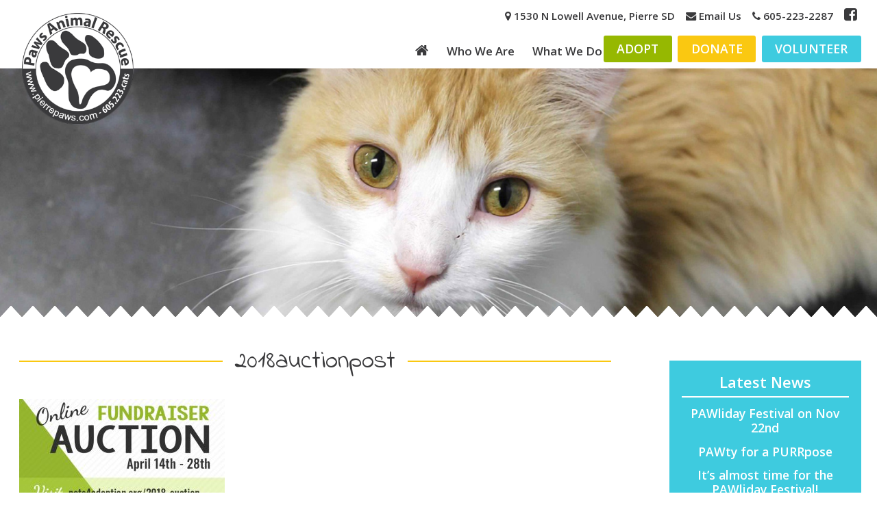

--- FILE ---
content_type: text/html; charset=UTF-8
request_url: https://www.pierrepaws.com/2018-paws-online-auction/2018auctionpost-4/
body_size: 7466
content:
<!DOCTYPE html>
<html class="no-js">
    <head><style>img.lazy{min-height:1px}</style><link href="https://www.pierrepaws.com/wp-content/plugins/w3-total-cache/pub/js/lazyload.min.js" as="script">
        <meta charset="utf-8">
        <meta http-equiv="X-UA-Compatible" content="IE=edge,chrome=1">
        <title>2018auctionpost - Paws Animal Rescue, Pierre SD</title>
           
        <meta name="viewport" content="width=device-width">
        <!-- Place favicon.ico and apple-touch-icon.png in the root directory -->        
        <link rel="shortcut icon" href="https://www.pierrepaws.com/wp-content/themes/Paws/img/favicon/favicon.ico" type="image/x-icon" />
        <script src="https://use.fontawesome.com/92e2ee8432.js"></script>
        <link href="https://fonts.googleapis.com/css?family=Indie+Flower|Open+Sans:400,600" rel="stylesheet">
        <meta name='robots' content='index, follow, max-image-preview:large, max-snippet:-1, max-video-preview:-1' />
	<style>img:is([sizes="auto" i], [sizes^="auto," i]) { contain-intrinsic-size: 3000px 1500px }</style>
	
	<!-- This site is optimized with the Yoast SEO plugin v26.0 - https://yoast.com/wordpress/plugins/seo/ -->
	<link rel="canonical" href="https://www.pierrepaws.com/2018-paws-online-auction/2018auctionpost-4/" />
	<meta property="og:locale" content="en_US" />
	<meta property="og:type" content="article" />
	<meta property="og:title" content="2018auctionpost - Paws Animal Rescue, Pierre SD" />
	<meta property="og:url" content="https://www.pierrepaws.com/2018-paws-online-auction/2018auctionpost-4/" />
	<meta property="og:site_name" content="Paws Animal Rescue, Pierre SD" />
	<meta property="article:publisher" content="https://www.facebook.com/PawsAnimalRescue" />
	<meta property="og:image" content="https://www.pierrepaws.com/2018-paws-online-auction/2018auctionpost-4" />
	<meta property="og:image:width" content="700" />
	<meta property="og:image:height" content="495" />
	<meta property="og:image:type" content="image/jpeg" />
	<meta name="twitter:card" content="summary_large_image" />
	<script type="application/ld+json" class="yoast-schema-graph">{"@context":"https://schema.org","@graph":[{"@type":"WebPage","@id":"https://www.pierrepaws.com/2018-paws-online-auction/2018auctionpost-4/","url":"https://www.pierrepaws.com/2018-paws-online-auction/2018auctionpost-4/","name":"2018auctionpost - Paws Animal Rescue, Pierre SD","isPartOf":{"@id":"https://www.pierrepaws.com/#website"},"primaryImageOfPage":{"@id":"https://www.pierrepaws.com/2018-paws-online-auction/2018auctionpost-4/#primaryimage"},"image":{"@id":"https://www.pierrepaws.com/2018-paws-online-auction/2018auctionpost-4/#primaryimage"},"thumbnailUrl":"https://www.pierrepaws.com/wp-content/uploads/2018auctionpost-3.jpg","datePublished":"2018-04-08T06:20:42+00:00","breadcrumb":{"@id":"https://www.pierrepaws.com/2018-paws-online-auction/2018auctionpost-4/#breadcrumb"},"inLanguage":"en-US","potentialAction":[{"@type":"ReadAction","target":["https://www.pierrepaws.com/2018-paws-online-auction/2018auctionpost-4/"]}]},{"@type":"ImageObject","inLanguage":"en-US","@id":"https://www.pierrepaws.com/2018-paws-online-auction/2018auctionpost-4/#primaryimage","url":"https://www.pierrepaws.com/wp-content/uploads/2018auctionpost-3.jpg","contentUrl":"https://www.pierrepaws.com/wp-content/uploads/2018auctionpost-3.jpg","width":700,"height":495},{"@type":"BreadcrumbList","@id":"https://www.pierrepaws.com/2018-paws-online-auction/2018auctionpost-4/#breadcrumb","itemListElement":[{"@type":"ListItem","position":1,"name":"Home","item":"https://www.pierrepaws.com/"},{"@type":"ListItem","position":2,"name":"2018 Paws Online Auction","item":"https://www.pierrepaws.com/2018-paws-online-auction/"},{"@type":"ListItem","position":3,"name":"2018auctionpost"}]},{"@type":"WebSite","@id":"https://www.pierrepaws.com/#website","url":"https://www.pierrepaws.com/","name":"Paws Animal Rescue, Pierre SD","description":"","potentialAction":[{"@type":"SearchAction","target":{"@type":"EntryPoint","urlTemplate":"https://www.pierrepaws.com/?s={search_term_string}"},"query-input":{"@type":"PropertyValueSpecification","valueRequired":true,"valueName":"search_term_string"}}],"inLanguage":"en-US"}]}</script>
	<!-- / Yoast SEO plugin. -->


<script type="text/javascript">
/* <![CDATA[ */
window._wpemojiSettings = {"baseUrl":"https:\/\/s.w.org\/images\/core\/emoji\/16.0.1\/72x72\/","ext":".png","svgUrl":"https:\/\/s.w.org\/images\/core\/emoji\/16.0.1\/svg\/","svgExt":".svg","source":{"concatemoji":"https:\/\/www.pierrepaws.com\/wp-includes\/js\/wp-emoji-release.min.js?ver=392ba3e1556449095cb1eab76a87d766"}};
/*! This file is auto-generated */
!function(s,n){var o,i,e;function c(e){try{var t={supportTests:e,timestamp:(new Date).valueOf()};sessionStorage.setItem(o,JSON.stringify(t))}catch(e){}}function p(e,t,n){e.clearRect(0,0,e.canvas.width,e.canvas.height),e.fillText(t,0,0);var t=new Uint32Array(e.getImageData(0,0,e.canvas.width,e.canvas.height).data),a=(e.clearRect(0,0,e.canvas.width,e.canvas.height),e.fillText(n,0,0),new Uint32Array(e.getImageData(0,0,e.canvas.width,e.canvas.height).data));return t.every(function(e,t){return e===a[t]})}function u(e,t){e.clearRect(0,0,e.canvas.width,e.canvas.height),e.fillText(t,0,0);for(var n=e.getImageData(16,16,1,1),a=0;a<n.data.length;a++)if(0!==n.data[a])return!1;return!0}function f(e,t,n,a){switch(t){case"flag":return n(e,"\ud83c\udff3\ufe0f\u200d\u26a7\ufe0f","\ud83c\udff3\ufe0f\u200b\u26a7\ufe0f")?!1:!n(e,"\ud83c\udde8\ud83c\uddf6","\ud83c\udde8\u200b\ud83c\uddf6")&&!n(e,"\ud83c\udff4\udb40\udc67\udb40\udc62\udb40\udc65\udb40\udc6e\udb40\udc67\udb40\udc7f","\ud83c\udff4\u200b\udb40\udc67\u200b\udb40\udc62\u200b\udb40\udc65\u200b\udb40\udc6e\u200b\udb40\udc67\u200b\udb40\udc7f");case"emoji":return!a(e,"\ud83e\udedf")}return!1}function g(e,t,n,a){var r="undefined"!=typeof WorkerGlobalScope&&self instanceof WorkerGlobalScope?new OffscreenCanvas(300,150):s.createElement("canvas"),o=r.getContext("2d",{willReadFrequently:!0}),i=(o.textBaseline="top",o.font="600 32px Arial",{});return e.forEach(function(e){i[e]=t(o,e,n,a)}),i}function t(e){var t=s.createElement("script");t.src=e,t.defer=!0,s.head.appendChild(t)}"undefined"!=typeof Promise&&(o="wpEmojiSettingsSupports",i=["flag","emoji"],n.supports={everything:!0,everythingExceptFlag:!0},e=new Promise(function(e){s.addEventListener("DOMContentLoaded",e,{once:!0})}),new Promise(function(t){var n=function(){try{var e=JSON.parse(sessionStorage.getItem(o));if("object"==typeof e&&"number"==typeof e.timestamp&&(new Date).valueOf()<e.timestamp+604800&&"object"==typeof e.supportTests)return e.supportTests}catch(e){}return null}();if(!n){if("undefined"!=typeof Worker&&"undefined"!=typeof OffscreenCanvas&&"undefined"!=typeof URL&&URL.createObjectURL&&"undefined"!=typeof Blob)try{var e="postMessage("+g.toString()+"("+[JSON.stringify(i),f.toString(),p.toString(),u.toString()].join(",")+"));",a=new Blob([e],{type:"text/javascript"}),r=new Worker(URL.createObjectURL(a),{name:"wpTestEmojiSupports"});return void(r.onmessage=function(e){c(n=e.data),r.terminate(),t(n)})}catch(e){}c(n=g(i,f,p,u))}t(n)}).then(function(e){for(var t in e)n.supports[t]=e[t],n.supports.everything=n.supports.everything&&n.supports[t],"flag"!==t&&(n.supports.everythingExceptFlag=n.supports.everythingExceptFlag&&n.supports[t]);n.supports.everythingExceptFlag=n.supports.everythingExceptFlag&&!n.supports.flag,n.DOMReady=!1,n.readyCallback=function(){n.DOMReady=!0}}).then(function(){return e}).then(function(){var e;n.supports.everything||(n.readyCallback(),(e=n.source||{}).concatemoji?t(e.concatemoji):e.wpemoji&&e.twemoji&&(t(e.twemoji),t(e.wpemoji)))}))}((window,document),window._wpemojiSettings);
/* ]]> */
</script>
<style id='wp-emoji-styles-inline-css' type='text/css'>

	img.wp-smiley, img.emoji {
		display: inline !important;
		border: none !important;
		box-shadow: none !important;
		height: 1em !important;
		width: 1em !important;
		margin: 0 0.07em !important;
		vertical-align: -0.1em !important;
		background: none !important;
		padding: 0 !important;
	}
</style>
<link rel='stylesheet' id='theme_style-css' href='https://www.pierrepaws.com/wp-content/themes/Paws/style.css' type='text/css' media='all' />
<link rel='stylesheet' id='slider_style-css' href='https://www.pierrepaws.com/wp-content/themes/Paws/flexslider.css' type='text/css' media='all' />
<script type="text/javascript" src="https://www.pierrepaws.com/wp-includes/js/jquery/jquery.min.js?ver=3.7.1" id="jquery-core-js"></script>
<script type="text/javascript" src="https://www.pierrepaws.com/wp-includes/js/jquery/jquery-migrate.min.js?ver=3.4.1" id="jquery-migrate-js"></script>
<link rel="https://api.w.org/" href="https://www.pierrepaws.com/wp-json/" /><link rel="alternate" title="JSON" type="application/json" href="https://www.pierrepaws.com/wp-json/wp/v2/media/3343" /><link rel="EditURI" type="application/rsd+xml" title="RSD" href="https://www.pierrepaws.com/xmlrpc.php?rsd" />
<link rel='shortlink' href='https://www.pierrepaws.com/?p=3343' />
<link rel="alternate" title="oEmbed (JSON)" type="application/json+oembed" href="https://www.pierrepaws.com/wp-json/oembed/1.0/embed?url=https%3A%2F%2Fwww.pierrepaws.com%2F2018-paws-online-auction%2F2018auctionpost-4%2F" />
<link rel="alternate" title="oEmbed (XML)" type="text/xml+oembed" href="https://www.pierrepaws.com/wp-json/oembed/1.0/embed?url=https%3A%2F%2Fwww.pierrepaws.com%2F2018-paws-online-auction%2F2018auctionpost-4%2F&#038;format=xml" />
<style>
		.topLink {
	background: #33cbdf;
    padding: .5em;
		color: white!important;
	}
.halfWidth {
margin: 0;
}
.halfWidth img {
padding: .5em;
}
@media (min-width: 900px) {
.halfWidth {
display: inline-block;
vertical-align: top;
width: 48%;
}
}
</style>
    </head>
    <body>
        <header>
            <h1 class="logo"><a href="/"><img class="lazy" src="data:image/svg+xml,%3Csvg%20xmlns='http://www.w3.org/2000/svg'%20viewBox='0%200%201%201'%3E%3C/svg%3E" data-src="https://www.pierrepaws.com/wp-content/themes/Paws/img/logo.png" /></a></h1>
            <nav id="nav-main">
                    <div class="menu-main-container"><ul id="menu-main" class="menu"><li id="menu-item-187" class="menu-item menu-item-type-post_type menu-item-object-page menu-item-home menu-item-187"><a href="https://www.pierrepaws.com/"><i class="fa fa-home" aria-hidden="true"></i></a></li>
<li id="menu-item-103" class="menu-item menu-item-type-custom menu-item-object-custom menu-item-has-children menu-item-103"><a href="#">Who We Are</a>
<ul class="sub-menu">
	<li id="menu-item-105" class="menu-item menu-item-type-custom menu-item-object-custom menu-item-has-children menu-item-105"><a href="#">ABOUT US  <i class="fa fa-caret-down" aria-hidden="true"></i></a>
	<ul class="sub-menu">
		<li id="menu-item-83" class="menu-item menu-item-type-post_type menu-item-object-page menu-item-83"><a href="https://www.pierrepaws.com/about-us/our-mission/">Our Mission</a></li>
		<li id="menu-item-75" class="menu-item menu-item-type-post_type menu-item-object-page menu-item-75"><a href="https://www.pierrepaws.com/about-us/become-a-member/">Become a Member</a></li>
		<li id="menu-item-99" class="menu-item menu-item-type-post_type menu-item-object-page current_page_parent menu-item-99"><a href="https://www.pierrepaws.com/whats-happening/">What&#8217;s Happening (Blog)</a></li>
		<li id="menu-item-271" class="menu-item menu-item-type-post_type menu-item-object-page menu-item-271"><a href="https://www.pierrepaws.com/about-us/forms/">Forms</a></li>
		<li id="menu-item-76" class="menu-item menu-item-type-post_type menu-item-object-page menu-item-76"><a href="https://www.pierrepaws.com/about-us/board-of-directors/">Board of Directors</a></li>
		<li id="menu-item-80" class="menu-item menu-item-type-post_type menu-item-object-page menu-item-80"><a href="https://www.pierrepaws.com/about-us/meetings-committees/">Meetings &#038; Committees</a></li>
		<li id="menu-item-81" class="menu-item menu-item-type-post_type menu-item-object-page menu-item-81"><a href="https://www.pierrepaws.com/about-us/memorials-thankyous/">Memorials &#038; Thank Yous</a></li>
		<li id="menu-item-82" class="menu-item menu-item-type-post_type menu-item-object-page menu-item-82"><a href="https://www.pierrepaws.com/about-us/newsletters/">Newsletters</a></li>
		<li id="menu-item-77" class="menu-item menu-item-type-post_type menu-item-object-page menu-item-77"><a href="https://www.pierrepaws.com/about-us/contact/">Contact</a></li>
	</ul>
</li>
</ul>
</li>
<li id="menu-item-104" class="menu-item menu-item-type-custom menu-item-object-custom menu-item-has-children menu-item-104"><a href="#">What We Do</a>
<ul class="sub-menu">
	<li id="menu-item-100" class="menu-item menu-item-type-custom menu-item-object-custom menu-item-has-children menu-item-100"><a href="#">ADOPT  <i class="fa fa-caret-down" aria-hidden="true"></i></a>
	<ul class="sub-menu">
		<li id="menu-item-87" class="menu-item menu-item-type-post_type menu-item-object-page menu-item-87"><a href="https://www.pierrepaws.com/adopt/available-pets/">Available Pets</a></li>
		<li id="menu-item-86" class="menu-item menu-item-type-post_type menu-item-object-page menu-item-86"><a href="https://www.pierrepaws.com/adopt/adoption-process/">Adoption Process</a></li>
		<li id="menu-item-278" class="menu-item menu-item-type-post_type menu-item-object-page menu-item-278"><a href="https://www.pierrepaws.com/about-us/forms/">Adoption Forms</a></li>
	</ul>
</li>
	<li id="menu-item-101" class="menu-item menu-item-type-custom menu-item-object-custom menu-item-has-children menu-item-101"><a href="#">DONATE  <i class="fa fa-caret-down" aria-hidden="true"></i></a>
	<ul class="sub-menu">
		<li id="menu-item-89" class="menu-item menu-item-type-post_type menu-item-object-page menu-item-89"><a href="https://www.pierrepaws.com/donate/donations/">Donations</a></li>
		<li id="menu-item-90" class="menu-item menu-item-type-post_type menu-item-object-page menu-item-90"><a href="https://www.pierrepaws.com/donate/sponsor-an-animal/">Sponsor an Animal</a></li>
	</ul>
</li>
	<li id="menu-item-102" class="menu-item menu-item-type-custom menu-item-object-custom menu-item-has-children menu-item-102"><a href="#">VOLUNTEER  <i class="fa fa-caret-down" aria-hidden="true"></i></a>
	<ul class="sub-menu">
		<li id="menu-item-96" class="menu-item menu-item-type-post_type menu-item-object-page menu-item-96"><a href="https://www.pierrepaws.com/volunteer/volunteer-for-paws/">Volunteer for Paws</a></li>
		<li id="menu-item-95" class="menu-item menu-item-type-post_type menu-item-object-page menu-item-95"><a href="https://www.pierrepaws.com/volunteer/foster-a-pet/">Foster a Pet</a></li>
		<li id="menu-item-279" class="menu-item menu-item-type-post_type menu-item-object-page menu-item-279"><a href="https://www.pierrepaws.com/about-us/forms/">Volunteer/Foster Forms</a></li>
	</ul>
</li>
	<li id="menu-item-92" class="menu-item menu-item-type-post_type menu-item-object-page menu-item-92"><a href="https://www.pierrepaws.com/lost-pets/">Lost Pets</a></li>
	<li id="menu-item-98" class="menu-item menu-item-type-post_type menu-item-object-page menu-item-98"><a href="https://www.pierrepaws.com/what-you-should-know/">What You Should Know</a></li>
	<li id="menu-item-93" class="menu-item menu-item-type-post_type menu-item-object-page menu-item-93"><a href="https://www.pierrepaws.com/reduced-cost-spayneuter/">Reduced Cost Spay/Neuter</a></li>
</ul>
</li>
</ul></div>            </nav>
            <div class="navBtns">
                <a class="btn adoptBtn" href="/adopt/available-pets">ADOPT</a>
                <a class="btn donateBtn" href="/donate/donations">DONATE</a>
                <a class="btn volunteerBtn" href="/volunteer/volunteer-for-paws">VOLUNTEER</a>
            </div>
            <div id="nav-trigger">
                <span></span>
            </div>
            <nav id="nav-mobile"></nav>
            <div class="headerContact">
				
                <a href="/about-us/contact"><i class="fa fa-map-marker" aria-hidden="true"></i> 1530 N Lowell Avenue, Pierre SD</a>
                <a href="/about-us/contact"><i class="fa fa-envelope" aria-hidden="true"></i> Email Us</a>
                <a target="_blank" href="tel:6052232287"><i class="fa fa-phone" aria-hidden="true"></i> 605-223-2287</a>
                <a class="fbLink" target="_blank" href="https://www.facebook.com/PawsAnimalRescue"><i class="fa fa-facebook-square" aria-hidden="true"></i></a>
            </div>
        </header>    
        <div class="heroWrapper">
                        <img class="lazy" src="data:image/svg+xml,%3Csvg%20xmlns='http://www.w3.org/2000/svg'%20viewBox='0%200%201%201'%3E%3C/svg%3E" data-src="/wp-content/uploads/beauty1.jpg" />
              
                <div class="overlay">
                    <h2 class="animation-element fade-in one"></h2> 
                </div>        
        </div>
        <div class="mobileNavBtns">
            <a class="btn adoptBtn" href="/adopt">ADOPT</a>
            <a class="btn donateBtn" href="/donate">DONATE</a>
            <a class="btn volunteerBtn" href="/volunteer">VOLUNTEER</a>
        </div>
        <div class="container">
	<div class="content">
		<div class="subContentWrapper">
							<h1>2018auctionpost</h1>
				<div class="subContent">
				<div class="postDate"></div>
				<p class="attachment"><a href='https://www.pierrepaws.com/wp-content/uploads/2018auctionpost-3.jpg'><img fetchpriority="high" decoding="async" width="300" height="212" src="data:image/svg+xml,%3Csvg%20xmlns='http://www.w3.org/2000/svg'%20viewBox='0%200%20300%20212'%3E%3C/svg%3E" data-src="https://www.pierrepaws.com/wp-content/uploads/2018auctionpost-3-300x212.jpg" class="attachment-medium size-medium lazy" alt="" data-srcset="https://www.pierrepaws.com/wp-content/uploads/2018auctionpost-3-300x212.jpg 300w, https://www.pierrepaws.com/wp-content/uploads/2018auctionpost-3.jpg 700w" data-sizes="(max-width: 300px) 100vw, 300px" /></a></p>
				<span class="prev">&laquo; <a href="https://www.pierrepaws.com/2018-paws-online-auction/" rel="prev">2018 Paws Online Auction</a></span>  
				<span class="next"></span>
				</div>
				<section id="comments">
	<h5>Your Comments</h5>
		</section>
					</div>
		<div class="sidebar">
			<div class="sidebarMenu menuVolunteer">
					<span>Latest News</span>
    				<li><a href='https://www.pierrepaws.com/4498-2/'>PAWliday Festival on Nov 22nd</a></li>
	<li><a href='https://www.pierrepaws.com/4492-2/'>PAWty for a PURRpose</a></li>
	<li><a href='https://www.pierrepaws.com/its-almost-time-for-the-pawliday-festival/'>It&#8217;s almost time for the PAWliday Festival!</a></li>
	<li><a href='https://www.pierrepaws.com/its-spay-ghetti-time/'>It&#8217;s SPAY-ghetti Time!</a></li>
	<li><a href='https://www.pierrepaws.com/rabies-tag-database/'>Rabies tag database</a></li>
	<li><a href='https://www.pierrepaws.com/hot-dogs-for-shelter-dogs/'>Hot Dogs for Shelter Dogs</a></li>
	<li><a href='https://www.pierrepaws.com/help-stop-the-slide/'>Help stop the slide!</a></li>
	<li><a href='https://www.pierrepaws.com/spay-ghetti-dinner-2/'>Spay-ghetti Dinner ~ Nov 1st</a></li>
	<li><a href='https://www.pierrepaws.com/turkey-dinner-sept-13th/'>Turkey Dinner &#8211; Sept 13th</a></li>
	<li><a href='https://www.pierrepaws.com/forever-yours-valentines-treat-boxes/'>Forever yours ~ Valentine&#8217;s Treat Boxes</a></li>
	<li><a href='https://www.pierrepaws.com/2020-keepsake-ornaments/'>2020 Keepsake Ornaments</a></li>
	<li><a href='https://www.pierrepaws.com/spay-ghetti-dinner/'>Spay-ghetti Dinner! (Nov 16th)</a></li>
	<li><a href='https://www.pierrepaws.com/pets-against-violence-awareness-walk-october-17th/'>Pets Against Violence Awareness Walk &#8211; October 17th</a></li>
	<li><a href='https://www.pierrepaws.com/turkey-dinner-sept-14th-legion/'>Turkey Dinner &#8211; Sept 14th &#8211; Legion</a></li>
	<li><a href='https://www.pierrepaws.com/fiesta-dinner-5-4-2020/'>Fiesta Dinner Monday May 4th</a></li>
	<li><a href='https://www.pierrepaws.com/paws-italian-dinner-feb-10/'>PAWS Italian Dinner Feb 10</a></li>
	<li><a href='https://www.pierrepaws.com/paws-40th-birthday-celebration/'>PAWS 40th Birthday Celebration Date DBT</a></li>
	<li><a href='https://www.pierrepaws.com/grilling-and-chilling-at-the-market/'>Grilling and Chilling at the market 7/23/19</a></li>
	<li><a href='https://www.pierrepaws.com/happy-hour/'>Yappy Hour at Drifters! 6/29/19</a></li>
	<li><a href='https://www.pierrepaws.com/the-story-of-pi/'>The story of Pi</a></li>
	<li><a href='https://www.pierrepaws.com/freddie-needs-a-home/'>Freddie Needs a Home!</a></li>
	<li><a href='https://www.pierrepaws.com/a-letter-from-sally/'>A Letter From Sally</a></li>
	<li><a href='https://www.pierrepaws.com/buy-a-dq-pupcup-donate-to-paws/'>Buy a DQ PupCup &#038; Donate to Paws!</a></li>
	<li><a href='https://www.pierrepaws.com/a-letter-from-koda/'>A Letter from Koda</a></li>
	<li><a href='https://www.pierrepaws.com/cat-adoption-special/'>Cat Adoption Special!</a></li>
    		</div>
		</div>
	</div>
    
    <div class="footerContactWrapper">
        <div class="footerContact">
            <div class="footerLeft">
                <img class="lazy" src="data:image/svg+xml,%3Csvg%20xmlns='http://www.w3.org/2000/svg'%20viewBox='0%200%201%201'%3E%3C/svg%3E" data-src="https://www.pierrepaws.com/wp-content/themes/Paws/img/openIcon.png" alt="Open Hours" /><br>
                <p>
                                        Saturday 11am-1pm for dogs; 11am-1pm for cats<br>
                    By appointment: 605-223-CATS
                </p>
            </div>
            <div class="footerMiddle">
                <img class="lazy" src="data:image/svg+xml,%3Csvg%20xmlns='http://www.w3.org/2000/svg'%20viewBox='0%200%201%201'%3E%3C/svg%3E" data-src="https://www.pierrepaws.com/wp-content/themes/Paws/img/locationIcon.png" alt="Location" /><br>
                <p><a href="/about-us/contact">1530 N Lowell Avenue<br>
                Pierre, SD 57501</a><br>
                (Behind Walmart off Airport Road)</p>
            </div>
            <div class="footerRight">
                <img class="lazy" src="data:image/svg+xml,%3Csvg%20xmlns='http://www.w3.org/2000/svg'%20viewBox='0%200%201%201'%3E%3C/svg%3E" data-src="https://www.pierrepaws.com/wp-content/themes/Paws/img/speechIcon.png" alt="Contact Info" /><br>
                <p><a href="/about-us/contact/">Email Us</a><br>
                <a href="tel:6052232287">Phone: 605-223-CATS</a><br>
                <a target="_blank" href="https://www.facebook.com/PawsAnimalRescue"><i class="fa fa-facebook-square" aria-hidden="true"></i></a>
                </p>
            </div>
        </div>
		<!-- POSITION FOR ROTATING AD SPACE - UNCOMMENT TO SHOW -->
		<!--<a style="width: 100%; display: block;" href="https://www.facebook.com/DQPierre/" target="_blank" class="sponsor"><img class="lazy" style="width: 100%; max-width: 200px;" src="data:image/svg+xml,%3Csvg%20xmlns='http://www.w3.org/2000/svg'%20viewBox='0%200%201%201'%3E%3C/svg%3E" data-src="https://scontent-msp1-1.xx.fbcdn.net/v/t1.0-9/26804328_207891449771410_9188774507527538759_n.jpg?_nc_cat=110&_nc_oc=AQnvNmB42U4F_1QdcxmICmXJrZqFcXRvqgc1fwZqt7enZ8X_a34A0Yrvoty3AX8uvfQ&_nc_ht=scontent-msp1-1.xx&oh=b9c101c21ef910ba072041c047761839&oe=5DC16B49"></a>-->
    </div>
    <footer>
        <a class="footerLogo" href="/"><img class="lazy" src="data:image/svg+xml,%3Csvg%20xmlns='http://www.w3.org/2000/svg'%20viewBox='0%200%201%201'%3E%3C/svg%3E" data-src="https://www.pierrepaws.com/wp-content/themes/Paws/img/logo.png" /></a>
        &copy; 2026 Paws Animal Rescue. All rights reserved.
    </footer>
    <div id="outdated">
        <h6>Your browser is out-of-date!</h6>
        <p>Update your browser to view this website correctly. <a target="_blank" id="btnUpdateBrowser" href="http://outdatedbrowser.com/">Update my browser now </a></p>        
    </div>
</div><!-- container -->

<script type="speculationrules">
{"prefetch":[{"source":"document","where":{"and":[{"href_matches":"\/*"},{"not":{"href_matches":["\/wp-*.php","\/wp-admin\/*","\/wp-content\/uploads\/*","\/wp-content\/*","\/wp-content\/plugins\/*","\/wp-content\/themes\/Paws\/*","\/*\\?(.+)"]}},{"not":{"selector_matches":"a[rel~=\"nofollow\"]"}},{"not":{"selector_matches":".no-prefetch, .no-prefetch a"}}]},"eagerness":"conservative"}]}
</script>
<script type="text/javascript" id="qppr_frontend_scripts-js-extra">
/* <![CDATA[ */
var qpprFrontData = {"linkData":{"https:\/\/www.pierrepaws.com\/paw-winter-2016\/":[1,0,""],"https:\/\/www.pierrepaws.com\/2017-paws-auction\/":[0,0,"http:\/\/pierrepaws.com\/2017-auction\/"],"https:\/\/www.pierrepaws.com\/about-us\/":[0,0,""],"https:\/\/www.pierrepaws.com\/adopt\/":[0,0,""],"https:\/\/www.pierrepaws.com\/donate\/":[0,0,""],"https:\/\/www.pierrepaws.com\/volunteer\/":[0,0,""],"https:\/\/www.pierrepaws.com\/shop-donate-win-win\/":[0,0,""],"https:\/\/www.pierrepaws.com\/2018-paws-online-auction\/":[0,0,""]},"siteURL":"https:\/\/www.pierrepaws.com","siteURLq":"https:\/\/www.pierrepaws.com"};
/* ]]> */
</script>
<script type="text/javascript" src="https://www.pierrepaws.com/wp-content/plugins/quick-pagepost-redirect-plugin/js/qppr_frontend_script.min.js?ver=5.2.4" id="qppr_frontend_scripts-js"></script>
<script type="text/javascript" src="https://www.pierrepaws.com/wp-content/themes/Paws/js/outdatedbrowser.min.js" id="theme-outdatedbrowser-js"></script>
<script type="text/javascript" src="https://www.pierrepaws.com/wp-content/themes/Paws/js/jquery.flexslider-min.js" id="theme-slider-js"></script>
<script type="text/javascript" src="https://www.pierrepaws.com/wp-content/themes/Paws/js/script.js" id="theme-mainscript-js"></script>
<script>
  (function(i,s,o,g,r,a,m){i['GoogleAnalyticsObject']=r;i[r]=i[r]||function(){
  (i[r].q=i[r].q||[]).push(arguments)},i[r].l=1*new Date();a=s.createElement(o),
  m=s.getElementsByTagName(o)[0];a.async=1;a.src=g;m.parentNode.insertBefore(a,m)
  })(window,document,'script','https://www.google-analytics.com/analytics.js','ga');

  ga('create', 'UA-84607034-1', 'auto');
  ga('send', 'pageview');

</script>
<script>window.w3tc_lazyload=1,window.lazyLoadOptions={elements_selector:".lazy",callback_loaded:function(t){var e;try{e=new CustomEvent("w3tc_lazyload_loaded",{detail:{e:t}})}catch(a){(e=document.createEvent("CustomEvent")).initCustomEvent("w3tc_lazyload_loaded",!1,!1,{e:t})}window.dispatchEvent(e)}}</script><script async src="https://www.pierrepaws.com/wp-content/plugins/w3-total-cache/pub/js/lazyload.min.js"></script><script defer src="https://static.cloudflareinsights.com/beacon.min.js/vcd15cbe7772f49c399c6a5babf22c1241717689176015" integrity="sha512-ZpsOmlRQV6y907TI0dKBHq9Md29nnaEIPlkf84rnaERnq6zvWvPUqr2ft8M1aS28oN72PdrCzSjY4U6VaAw1EQ==" data-cf-beacon='{"version":"2024.11.0","token":"10c0bbe95980457892e3dc8f96f3d7c5","r":1,"server_timing":{"name":{"cfCacheStatus":true,"cfEdge":true,"cfExtPri":true,"cfL4":true,"cfOrigin":true,"cfSpeedBrain":true},"location_startswith":null}}' crossorigin="anonymous"></script>
</body>
</html>

<!--
Performance optimized by W3 Total Cache. Learn more: https://www.boldgrid.com/w3-total-cache/

Page Caching using Disk 
Lazy Loading

Served from: www.pierrepaws.com @ 2026-02-01 23:31:27 by W3 Total Cache
-->

--- FILE ---
content_type: text/css
request_url: https://www.pierrepaws.com/wp-content/themes/Paws/style.css
body_size: 7226
content:
/*  
Theme Name: Paws Animal Rescue
Theme URI: http://pets4adoption.org
Description: The offical website design for Paws Animal Rescue
Version: 1.0
Author: Joanne Pullman
Author URI: http://joannepullman.com 
*/
* {
  -moz-box-sizing: border-box;
  -webkit-box-sizing: border-box;
  box-sizing: border-box; }

/*! normalize.css v2.1.0 | MIT License | git.io/normalize */
/* ==========================================================================
   HTML5 display definitions
   ========================================================================== */
/**
 * Correct `block` display not defined in IE 8/9.
 */
article,
aside,
details,
figcaption,
figure,
footer,
header,
hgroup,
main,
nav,
section,
summary {
  display: block; }

/**
 * Correct `inline-block` display not defined in IE 8/9.
 */
audio,
canvas,
video {
  display: inline-block; }

/**
 * Prevent modern browsers from displaying `audio` without controls.
 * Remove excess height in iOS 5 devices.
 */
audio:not([controls]) {
  display: none;
  height: 0; }

/**
 * Address styling not present in IE 8/9.
 */
[hidden] {
  display: none; }

/* ==========================================================================
   Base
   ========================================================================== */
/**
 * 1. Set default font family to sans-serif.
 * 2. Prevent iOS text size adjust after orientation change, without disabling
 *    user zoom.
 */
html {
  font-family: sans-serif;
  /* 1 */
  -webkit-text-size-adjust: 100%;
  /* 2 */
  -ms-text-size-adjust: 100%;
  /* 2 */ }

/**
 * Remove default margin.
 */
body {
  margin: 0; }

/* ==========================================================================
   Links
   ========================================================================== */
/**
 * Address `outline` inconsistency between Chrome and other browsers.
 */
a:focus {
  outline: thin dotted; }

/**
 * Improve readability when focused and also mouse hovered in all browsers.
 */
a:active,
a:hover {
  outline: 0; }

/* ==========================================================================
   Typography
   ========================================================================== */
/**
 * Address variable `h1` font-size and margin within `section` and `article`
 * contexts in Firefox 4+, Safari 5, and Chrome.
 */
h1 {
  font-size: 2em;
  margin: 0.67em 0; }

/**
 * Address styling not present in IE 8/9, Safari 5, and Chrome.
 */
abbr[title] {
  border-bottom: 1px dotted; }

/**
 * Address style set to `bolder` in Firefox 4+, Safari 5, and Chrome.
 */
b,
strong {
  font-weight: bold; }

/**
 * Address styling not present in Safari 5 and Chrome.
 */
dfn {
  font-style: italic; }

/**
 * Address differences between Firefox and other browsers.
 */
hr {
  -moz-box-sizing: content-box;
  box-sizing: content-box;
  height: 0; }

/**
 * Address styling not present in IE 8/9.
 */
mark {
  background: #ff0;
  color: #000; }

/**
 * Correct font family set oddly in Safari 5 and Chrome.
 */
code,
kbd,
pre,
samp {
  font-family: monospace, serif;
  font-size: 1em; }

/**
 * Improve readability of pre-formatted text in all browsers.
 */
pre {
  white-space: pre-wrap; }

/**
 * Set consistent quote types.
 */
q {
  quotes: "\201C" "\201D" "\2018" "\2019"; }

/**
 * Address inconsistent and variable font size in all browsers.
 */
small {
  font-size: 80%; }

/**
 * Prevent `sub` and `sup` affecting `line-height` in all browsers.
 */
sub,
sup {
  font-size: 75%;
  line-height: 0;
  position: relative;
  vertical-align: baseline; }

sup {
  top: -0.5em; }

sub {
  bottom: -0.25em; }

/* ==========================================================================
   Embedded content
   ========================================================================== */
/**
 * Remove border when inside `a` element in IE 8/9.
 */
img {
  border: 0; }

/**
 * Correct overflow displayed oddly in IE 9.
 */
svg:not(:root) {
  overflow: hidden; }

/* ==========================================================================
   Figures
   ========================================================================== */
/**
 * Address margin not present in IE 8/9 and Safari 5.
 */
figure {
  margin: 0; }

/* ==========================================================================
   Forms
   ========================================================================== */
/**
 * Define consistent border, margin, and padding.
 */
fieldset {
  border: 1px solid #c0c0c0;
  margin: 0 2px;
  padding: 0.35em 0.625em 0.75em; }

/**
 * 1. Correct `color` not being inherited in IE 8/9.
 * 2. Remove padding so people aren't caught out if they zero out fieldsets.
 */
legend {
  border: 0;
  /* 1 */
  padding: 0;
  /* 2 */ }

/**
 * 1. Correct font family not being inherited in all browsers.
 * 2. Correct font size not being inherited in all browsers.
 * 3. Address margins set differently in Firefox 4+, Safari 5, and Chrome.
 */
button,
input,
select,
textarea {
  font-family: inherit;
  /* 1 */
  font-size: 100%;
  /* 2 */
  margin: 0;
  /* 3 */ }

/**
 * Address Firefox 4+ setting `line-height` on `input` using `!important` in
 * the UA stylesheet.
 */
button,
input {
  line-height: normal; }

/**
 * Address inconsistent `text-transform` inheritance for `button` and `select`.
 * All other form control elements do not inherit `text-transform` values.
 * Correct `button` style inheritance in Chrome, Safari 5+, and IE 8+.
 * Correct `select` style inheritance in Firefox 4+ and Opera.
 */
button,
select {
  text-transform: none; }

/**
 * 1. Avoid the WebKit bug in Android 4.0.* where (2) destroys native `audio`
 *    and `video` controls.
 * 2. Correct inability to style clickable `input` types in iOS.
 * 3. Improve usability and consistency of cursor style between image-type
 *    `input` and others.
 */
button,
html input[type="button"],
input[type="reset"],
input[type="submit"] {
  -webkit-appearance: button;
  /* 2 */
  cursor: pointer;
  /* 3 */ }

/**
 * Re-set default cursor for disabled elements.
 */
button[disabled],
html input[disabled] {
  cursor: default; }

/**
 * 1. Address box sizing set to `content-box` in IE 8/9.
 * 2. Remove excess padding in IE 8/9.
 */
input[type="checkbox"],
input[type="radio"] {
  box-sizing: border-box;
  /* 1 */
  padding: 0;
  /* 2 */ }

/**
 * 1. Address `appearance` set to `searchfield` in Safari 5 and Chrome.
 * 2. Address `box-sizing` set to `border-box` in Safari 5 and Chrome
 *    (include `-moz` to future-proof).
 */
input[type="search"] {
  -webkit-appearance: textfield;
  /* 1 */
  -moz-box-sizing: content-box;
  -webkit-box-sizing: content-box;
  /* 2 */
  box-sizing: content-box; }

/**
 * Remove inner padding and search cancel button in Safari 5 and Chrome
 * on OS X.
 */
input[type="search"]::-webkit-search-cancel-button,
input[type="search"]::-webkit-search-decoration {
  -webkit-appearance: none; }

/**
 * Remove inner padding and border in Firefox 4+.
 */
button::-moz-focus-inner,
input::-moz-focus-inner {
  border: 0;
  padding: 0; }

/**
 * 1. Remove default vertical scrollbar in IE 8/9.
 * 2. Improve readability and alignment in all browsers.
 */
textarea {
  overflow: auto;
  /* 1 */
  vertical-align: top;
  /* 2 */ }

/* ==========================================================================
   Tables
   ========================================================================== */
/**
 * Remove most spacing between table cells.
 */
table {
  border-collapse: collapse;
  border-spacing: 0; }

/*
 * HTML5 Boilerplate
 *
 * What follows is the result of much research on cross-browser styling.
 * Credit left inline and big thanks to Nicolas Gallagher, Jonathan Neal,
 * Kroc Camen, and the H5BP dev community and team.
 */
/* ==========================================================================
   Base styles: opinionated defaults
   ========================================================================== */
html,
button,
input,
select,
textarea {
  color: #222; }

body {
  font-size: 1em;
  line-height: 1.4; }

/*
 * Remove text-shadow in selection highlight: h5bp.com/i
 * These selection rule sets have to be separate.
 * Customize the background color to match your design.
 */
::-moz-selection {
  background: #b3d4fc;
  text-shadow: none; }

::selection {
  background: #b3d4fc;
  text-shadow: none; }

/*
 * A better looking default horizontal rule
 */
hr {
  display: block;
  height: 1px;
  border: 0;
  border-top: 1px solid #ccc;
  margin: 1em 0;
  padding: 0; }

/*
 * Remove the gap between images and the bottom of their containers: h5bp.com/i/440
 */
img {
  vertical-align: middle; }

/*
 * Remove default fieldset styles.
 */
fieldset {
  border: 0;
  margin: 0;
  padding: 0; }

/*
 * Allow only vertical resizing of textareas.
 */
textarea {
  resize: vertical; }

/*!--------------------------------------------------------------------
STYLES "Outdated Browser"
Version:    1.1.0 - 2014
author:     Burocratik
website:    http://www.burocratik.com
* @preserve
-----------------------------------------------------------------------*/
#outdated {
  display: none;
  position: fixed;
  top: 0;
  left: 0;
  width: 100%;
  height: 170px;
  text-align: center;
  text-transform: uppercase;
  z-index: 150000;
  background-color: #f25648;
  color: #ffffff; }

* html #outdated {
  position: absolute; }

#outdated h6 {
  font-size: 25px;
  line-height: 25px;
  margin: 30px 0 10px; }

#outdated p {
  font-size: 12px;
  line-height: 12px;
  margin: 0; }

#outdated #btnUpdateBrowser {
  display: block;
  position: relative;
  padding: 10px 20px;
  margin: 30px auto 0;
  width: 230px;
  /*need for IE*/
  color: #ffffff;
  text-decoration: none;
  border: 2px solid #ffffff;
  cursor: pointer; }

#outdated #btnUpdateBrowser:hover {
  color: #f25648;
  background-color: #ffffff; }

#outdated .last {
  position: absolute;
  top: 10px;
  right: 25px;
  width: 20px;
  height: 20px; }

#outdated .last[dir='rtl'] {
  right: auto !important;
  left: 25px !important; }

#outdated #btnCloseUpdateBrowser {
  display: block;
  position: relative;
  width: 100%;
  height: 100%;
  text-decoration: none;
  color: #ffffff;
  font-size: 36px;
  line-height: 36px; }

.clear {
  clear: both; }

@-webkit-keyframes fadeIn {
  from {
    opacity: 0; }
  to {
    opacity: 1; } }
@-moz-keyframes fadeIn {
  from {
    opacity: 0; }
  to {
    opacity: 1; } }
@keyframes fadeIn {
  from {
    opacity: 0; }
  to {
    opacity: 1; } }
.fade-in {
  opacity: 0;
  /* make things invisible upon start */
  -webkit-animation: fadeIn ease-in 1;
  /* call our keyframe named fadeIn, use animattion ease-in and repeat it only 1 time */
  -moz-animation: fadeIn ease-in 1;
  animation: fadeIn ease-in 1;
  -webkit-animation-fill-mode: forwards;
  /* this makes sure that after animation is done we remain at the last keyframe value (opacity: 1)*/
  -moz-animation-fill-mode: forwards;
  animation-fill-mode: forwards;
  -webkit-animation-duration: .5s;
  -moz-animation-duration: .5s;
  animation-duration: .5s; }

.fade-in.one {
  -webkit-animation-delay: 0.4s;
  -moz-animation-delay: 0.4s;
  animation-delay: 0.4s; }

/* VARIABLES */
body {
  font-size: 100%; }

/*
  ---- ---- ---- ---- ALL VIEWPORTS AND SIZES ---- ---- ---- ----
*/
/* BODY */
@-webkit-viewport {
  width: device-width; }
@-moz-viewport {
  width: device-width; }
@-ms-viewport {
  width: device-width; }
@-o-viewport {
  width: device-width; }
@viewport {
  width: device-width; }
html, body {
  height: 100%;
  width: 100%;
  margin: 0;
  padding: 0;
  color: #3a3a3c;
  font-family: "Open Sans", sans-serif;
  font-size: 100%;
  line-height: 1.25;
  -webkit-overflow-scrolling: touch;
  -webkit-text-size-adjust: 100%;
  -ms-text-size-adjust: 100%; }

h1, h2, h3, h4, .heading {
  margin: .5em 0;
  font-family: "Indie Flower", sans-serif;
  line-height: 1;
  font-weight: normal; }

.entry-title {
  margin-bottom: .25em; }

h1 {
  font-size: 2em; }

h2 {
  font-size: 1.75em; }

.content h1, .content h2, .contentFull h1 {
  position: relative;
  top: -27px;
  display: inline-block;
  margin-bottom: 0;
  padding: 0 .5em;
  font-size: 1.65em;
  background: white; }

.heroHeading h1 {
  position: absolute;
  top: 7%;
  width: 100%;
  text-align: center;
  font-size: 3rem;
  visibility: hidden; }

h3 {
  font-size: 1.35em; }

h4 {
  font-size: 1.25em; }

h5, h6, #reply-title {
  margin: .5em 0;
  text-transform: uppercase;
  font-size: 1.1em;
  line-height: 1.1;
  font-weight: 600;
  color: #3ecbdf; }

b, strong {
  font-weight: 600; }

b a, strong a {
  font-weight: 600; }

strong em, em strong {
  font-weight: 600;
  font-style: italic; }

em, i {
  font-style: italic; }

p,
ol,
ul,
dl,
address {
  margin-bottom: 1.25em;
  line-height: 1.4; }

p {
  margin-top: 0; }

.small {
  font-size: .875em; }

ul,
ol {
  padding: 0 0 0 20px; }

.content li, .subContent li {
  margin-bottom: .5em; }

a {
  color: #96b801;
  font-weight: 600;
  text-decoration: none;
  outline: none; }
  a:hover, a:active {
    text-decoration: underline; }

img {
  max-width: 100%;
  height: auto;
  vertical-align: middle; }

hr {
  margin: 1em 0;
  height: 1px;
  background: #fac811;
  border: none;
  clear: both; }

table {
  width: 100%;
  padding: .5em;
  text-align: center;
  font-size: .95em; }
  table .layout {
    border-collapse: collapse; }

td {
  padding: .25em; }

.clear {
  clear: both; }

.imageLeft, .imageRight, .alignleft, .alignright, .postList .attachment-post-thumbnail {
  display: block;
  margin: 0px auto 1em auto; }

.nf-form-fields-required {
  font-style: italic; }

.next {
  margin-top: 1em;
  float: right; }

.prev {
  margin-top: 1em;
  float: left; }

iframe {
  width: 100%;
  max-width: 560px;
  margin-bottom: .5em; }

.btn, input[type="button"], input[type="submit"], .petSort label {
  display: inline-block;
  padding: 7px 1em;
  background: #96b801;
  color: white;
  border-radius: 3px;
  border: none;
  text-transform: uppercase; }
  .btn:hover, input[type="button"]:hover, input[type="submit"]:hover, .petSort label:hover {
    text-decoration: none;
    color: #3a3a3c;
    background: white; }

input[type="image"] {
  width: 100%; }

.adoptBtn {
  background: #96b801;
  border: 2px solid #96b801; }

.donateBtn {
  border: 2px solid #fac811;
  background: #fac811; }

.volunteerBtn {
  border: 2px solid #3ecbdf;
  background: #3ecbdf; }

/*
  ---- ---- ---- ---- MAIN STYLES ---- ---- ---- ----
*/
header {
  position: relative;
  max-width: 1250px;
  margin: auto;
  text-align: center; }

.logo {
  width: 110px;
  margin: .5em auto; }

.navBtns {
  display: block;
  position: absolute;
  z-index: 1;
  top: 5em;
  right: .5em; }

.mobileNavBtns {
  margin-top: .5em;
  text-align: center; }
  .mobileNavBtns .btn {
    width: 130px;
    margin: .25em; }

.headerContact {
  position: relative;
  margin-bottom: .5em;
  padding: 0;
  border: 0;
  font-weight: 600;
  font-size: .95em; }
  .headerContact a {
    display: inline-block;
    color: #3a3a3c;
    margin: 6px; }
  .headerContact .fa-facebook-square {
    font-size: 22px; }

/* Responsive Nav --------------------------------- */
#nav-trigger {
  display: none;
  text-align: right;
  position: absolute;
  top: 20px;
  right: 1em; }
  #nav-trigger span {
    position: relative;
    display: inline-block;
    width: 45px;
    height: 45px;
    line-height: 42px;
    background: #3ecbdf;
    font-size: 2em;
    text-align: center;
    cursor: pointer;
    text-transform: uppercase; }
  #nav-trigger span:before {
    content: "";
    position: absolute;
    right: 10px;
    top: 14px;
    width: 24px;
    height: 2px;
    color: white;
    background: #ffffff;
    box-shadow: 0 0.25em 0 0 #ffffff, 0 0.5em 0 0 #ffffff; }
  #nav-trigger span.open:before {
    content: "X";
    position: absolute;
    right: 0;
    top: 1px;
    width: 100%;
    color: white;
    box-shadow: none;
    background: none; }

nav#nav-main {
  position: absolute;
  z-index: 3;
  top: 2.25em;
  right: 0; }
  nav#nav-main ul {
    list-style-type: none;
    margin: 0;
    padding: 0;
    text-align: left; }
  nav#nav-main i {
    font-size: 21px;
    color: #3a3a3c; }
  nav#nav-main .menu-item-type-custom > a {
    color: #3a3a3c; }
  nav#nav-main li {
    display: inline-block;
    font-size: 1.05em; }
    nav#nav-main li:hover {
      background: #3ecbdf; }
      nav#nav-main li:hover a {
        color: white; }
  nav#nav-main a {
    display: block;
    padding: 11px 16px;
    text-decoration: none;
    color: #3ecbdf;
    font-weight: 600; }
    nav#nav-main a:hover {
      color: white; }
  nav#nav-main .menu-item-has-children {
    position: relative; }
    nav#nav-main .menu-item-has-children .sub-menu {
      display: none;
      opacity: 0;
      position: absolute;
      z-index: 2;
      right: 0;
      top: 40px;
      padding: 10px;
      min-width: 300px;
      background: #3ecbdf;
      -webkit-transition: all .25s ease;
      -moz-transition: all .25s ease;
      -ms-transition: all .25s ease;
      -o-transition: all .25s ease;
      transition: all .25s ease;
      -webkit-box-shadow: 2px 4px 5px -2px rgba(0, 0, 0, 0.16);
      -moz-box-shadow: 2px 4px 5px -2px rgba(0, 0, 0, 0.16);
      box-shadow: 2px 4px 5px -2px rgba(0, 0, 0, 0.16); }
      nav#nav-main .menu-item-has-children .sub-menu #menu-item-105 > a, nav#nav-main .menu-item-has-children .sub-menu #menu-item-100 > a, nav#nav-main .menu-item-has-children .sub-menu #menu-item-101 > a, nav#nav-main .menu-item-has-children .sub-menu #menu-item-102 > a {
        color: #3a3a3c;
        border-bottom: 1px solid white; }
      nav#nav-main .menu-item-has-children .sub-menu .sub-menu {
        position: initial;
        padding: 0;
        box-shadow: none; }
      nav#nav-main .menu-item-has-children .sub-menu li {
        display: block;
        border: 0;
        text-align: right;
        font-size: 1em; }
        nav#nav-main .menu-item-has-children .sub-menu li:last-of-type {
          background: none; }
      nav#nav-main .menu-item-has-children .sub-menu a {
        padding: 6px 10px;
        color: white;
        text-transform: none; }
        nav#nav-main .menu-item-has-children .sub-menu a:hover {
          color: #3a3a3c; }
    nav#nav-main .menu-item-has-children:hover .sub-menu {
      display: block;
      opacity: 1; }

nav#nav-mobile {
  position: absolute;
  top: 49px;
  right: 1em;
  width: 100%;
  display: none; }
  nav#nav-mobile ul {
    z-index: 4;
    display: none;
    max-width: 270px;
    width: 100%;
    list-style-type: none;
    position: absolute;
    top: 0;
    right: 0;
    padding: .75em 1.5em;
    text-align: right;
    background-color: #3ecbdf; }
    nav#nav-mobile ul ul .menu-item-has-children:after {
      content: ""; }
    nav#nav-mobile ul .menu-item-has-children {
      position: relative; }
      nav#nav-mobile ul .menu-item-has-children:after {
        content: "+";
        color: white;
        position: absolute;
        top: 10px;
        left: 30%;
        font-size: 1.25em; }
    nav#nav-mobile ul .sub-menu {
      position: relative;
      height: auto;
      max-height: auto;
      width: 100%;
      overflow-y: auto;
      margin: 0;
      padding: 2px 0; }
      nav#nav-mobile ul .sub-menu .menu-item-has-children > a {
        border-top: 1px solid white;
        border-bottom: 1px solid white; }
      nav#nav-mobile ul .sub-menu .sub-menu .menu-item-has-children a {
        border: none; }
      nav#nav-mobile ul .sub-menu a {
        font-size: 1.1em;
        color: white;
        text-transform: none; }
        nav#nav-mobile ul .sub-menu a:hover {
          color: #3a3a3c; }
  nav#nav-mobile li {
    display: block; }
  nav#nav-mobile a {
    display: block;
    color: white;
    padding: 10px 0;
    text-transform: uppercase;
    font-size: 1.25em;
    font-weight: 600; }
  nav#nav-mobile a:hover {
    color: white;
    text-decoration: none; }

#menu-item-92 {
  border-top: 1px solid white !important; }

.sliderWrapper, .container, .heroWrapper {
  max-width: 1900px;
  margin: auto; }

.flex-caption {
  text-align: center; }
  .flex-caption h2 {
    position: absolute;
    top: 5px;
    right: .5em;
    max-width: 490px;
    text-align: right;
    color: white;
    text-shadow: 1px 2px 4px black; }
  .flex-caption .btn {
    margin: .5em auto;
    background: #fac811;
    border: 2px solid #fac811; }
    .flex-caption .btn:hover {
      background: white; }

.flexslider .slides li:after, .heroWrapper:after {
  position: absolute;
  content: "";
  z-index: 2;
  bottom: -1px;
  left: 0;
  background: url(img/jaggedBorderUp.png) repeat-x;
  width: 100%;
  height: 17px; }

.content, .contentFull {
  max-width: 1250px;
  margin: 1em auto;
  padding: .5em; }

section, .subContentWrapper, .subContentWrapperFull {
  position: relative;
  border-top: 2px solid #fac811;
  text-align: center; }

.subContent {
  min-height: 200px;
  margin-top: -.5em;
  text-align: left; }
  .subContent .postDate {
    margin-bottom: .5em;
    font-style: italic; }

.auction .subContentWrapper {
  border-top: 0; }

.news {
  margin: 1em 0; }

.newsContent, .petContent {
  text-align: center; }

.petContent h3 {
  font-size: 2.25em;
  color: #3ecbdf; }

#comments {
  clear: both;
  margin-top: 4em;
  text-align: left;
  border-top: none; }
  #comments h5 {
    padding: .5em .25em;
    background: #fac811;
    color: white;
    text-align: center; }
  #comments textarea {
    display: block;
    width: 100%;
    text-align: left;
    max-width: 600px;
    height: 120px; }
  #comments #reply-title {
    font-family: "Open Sans", sans-serif; }
  #comments .comment-author, #comments .comment-notes, #comments .comment-meta {
    display: inline;
    font-style: italic;
    font-size: .8em; }
  #comments li {
    position: relative;
    list-style: none;
    border-bottom: 1px solid #e4e4e4; }
  #comments p {
    padding: .5em 0; }
  #comments .reply {
    position: absolute;
    bottom: 5px;
    right: 2px;
    font-size: .85em; }

.comment-form label {
  display: inline-block;
  width: 70px; }

.ssba {
  margin-bottom: .25em; }

.petoftheWeek {
  text-align: center; }
  .petoftheWeek .mainLink {
    display: block;
    position: relative;
    max-width: 500px;
    margin: auto; }
  .petoftheWeek .petVoice {
    display: block;
    margin: .25em 0;
    font-family: "Indie Flower", sans-serif;
    font-size: 1.55em;
    color: #96b801; }
  .petoftheWeek img {
    display: block;
    margin: auto; }
  .petoftheWeek p {
    margin-bottom: .5em; }

.petName {
  position: absolute;
  bottom: 0;
  right: 0;
  margin: 0;
  padding: 6px 12px;
  background: #3ecbdf;
  color: white;
  text-transform: uppercase;
  font-weight: 600;
  font-size: 1.25em;
  border-radius: 3px 0 0 0; }

.post, .donationAmount {
  display: inline-block;
  vertical-align: top;
  max-width: 285px;
  margin: .5em;
  text-align: left;
  font-size: .95em; }
  .post .postImage, .donationAmount .postImage {
    position: relative; }
    .post .postImage span, .donationAmount .postImage span {
      position: absolute;
      bottom: 0;
      right: 0;
      margin: 0;
      padding: 6px 12px;
      background: #96b801;
      color: white;
      text-transform: uppercase;
      font-weight: 600;
      font-style: normal;
      border-radius: 3px 0 0 0; }
    .post .postImage img, .donationAmount .postImage img {
      border-radius: 3px; }
  .post h5, .donationAmount h5 {
    margin: .75em 0 .25em;
    color: #96b801; }
  .post p:after, .donationAmount p:after {
    content: url(img/yellowArrow.png);
    margin-left: 3px; }

.donationAmount {
  text-align: center; }
  .donationAmount strong {
    display: block;
    margin: .5em 0;
    padding: 4px 0;
    text-transform: uppercase;
    border-top: 1px solid #fac811;
    border-bottom: 1px solid #fac811; }

.blockTitle {
  position: relative;
  margin: 1em auto;
  padding: .5em;
  text-align: center;
  background: #3ecbdf; }
  .blockTitle h2 {
    display: inline-block;
    position: relative;
    padding: 0 .5em;
    color: white;
    background: #3ecbdf; }
  .blockTitle::before {
    position: absolute;
    width: 100%;
    top: 35px;
    left: 0;
    content: "";
    border-top: 2px solid white; }

.waysToHelp {
  max-width: 1250px;
  margin: auto;
  text-align: center; }

.donate, .adopt, .volunteer {
  padding: .5em .5em 1em;
  text-align: center; }
  .donate p, .adopt p, .volunteer p {
    text-align: left;
    margin-bottom: .75em; }
  .donate img, .adopt img, .volunteer img {
    z-index: 0;
    border-radius: 3px; }
  .donate .btn, .adopt .btn, .volunteer .btn {
    position: relative;
    display: block;
    z-index: 1;
    width: 185px;
    margin: -23px auto 1em; }

.learnMore {
  text-transform: uppercase; }

.adopt img {
  border: 2px solid #96b801; }
.adopt .btn {
  border: 2px solid #96b801;
  background: #96b801; }
.adopt .learnMore {
  color: #96b801; }

.donate img {
  border: 2px solid #fac811; }
.donate .btn {
  background: #fac811;
  border: 2px solid #fac811; }
.donate .learnMore {
  color: #fac811; }

.volunteer img {
  border: 2px solid #3ecbdf; }
.volunteer .btn {
  background: #3ecbdf;
  border: 2px solid #3ecbdf; }
.volunteer .learnMore {
  color: #3ecbdf; }

.heroWrapper {
  position: relative;
  min-height: 86px; }
  .heroWrapper img {
    width: 100%; }
  .heroWrapper h2 {
    position: absolute;
    right: 1em;
    bottom: 1em;
    color: white;
    text-shadow: 1px 2px 7px black; }

.subContentWrapper, .subContentWrapperFull {
  min-height: 400px;
  margin: 1em auto; }

.sidebar span {
  display: block;
  margin-bottom: .25em;
  padding-bottom: .35em;
  border-bottom: 2px solid white;
  color: white;
  font-weight: 600;
  font-size: 1.25em; }
.sidebar .btn {
  width: 100%;
  margin-top: .25em;
  text-align: center;
  background: #fac811;
  font-size: 1.5em; }
.sidebarMenu {
  padding: 1em;
  text-align: center;
  font-size: 1.1em; }
  .sidebarMenu ul, .sidebarMenu li {
    margin: 0;
    padding: 0;
    list-style: none; }
  .sidebarMenu li {
    margin: .75em 0; }
  .sidebarMenu a {
    color: white; }
  .sidebarMenu .current_page_item a {
    color: #3a3a3c; }

.menuAdopt {
  background: #96b801; }

.menuVolunteer, .menuAbout {
  background: #3ecbdf; }

.menuDonate {
  background: #fac811; }

.overlay {
  position: relative;
  max-width: 1250px;
  margin: auto; }

.petThumb {
  position: relative;
  display: block;
  max-width: 290px;
  height: 210px;
  margin: 1em auto .5em;
  border: 2px solid #ffffff; }
  .petThumb:hover {
    border: 2px solid #96b801;
    border-radius: 3px; }

.petSort label {
  display: inline-block;
  margin-right: .5em; }
  .petSort label:hover {
    cursor: pointer; }

.singlePet {
  width: 100%;
  text-align: left; }

.petGallery {
  max-width: 500px;
  margin: 5px auto 0;
  text-align: center; }
  .petGallery #thumbs {
    margin-top: 5px; }
    .petGallery #thumbs img {
      max-height: 60px;
      overflow: hidden;
      border: 2px solid white; }
    .petGallery #thumbs img:hover {
      cursor: pointer;
      border: 2px solid #96b801; }

.bio {
  clear: both;
  margin-bottom: 2em; }

.postSmaller {
width: 126px;}

.footerContactWrapper {
  position: relative;
  margin: 2em 0 1em;
  padding: 3em .5em;
  text-align: center;
  background: #96b801;
  color: white; }
  .footerContactWrapper:before {
    position: absolute;
    content: "";
    z-index: 2;
    top: -1px;
    left: 0;
    background: url(img/jaggedBorderDown.png) repeat-x;
    width: 100%;
    height: 17px; }
  .footerContactWrapper p {
    line-height: 1.75; }
  .footerContactWrapper i {
    margin-top: .25em;
    font-size: 26px;
    color: #3a3a3c; }
  .footerContactWrapper a {
    color: white; }
  .footerContactWrapper .footerLeft img {
    height: 44px;
    margin-bottom: .75em; }
  .footerContactWrapper .footerMiddle img, .footerContactWrapper .footerRight img {
    margin-bottom: .75em;
    height: 37px; }

.footerContact {
  max-width: 1260px;
  margin: auto; }

footer {
  margin-bottom: 1em;
  text-align: center;
  font-size: .9em;
  line-height: 1.75; }
  footer .footerLogo {
    position: relative;
    display: block;
    margin: -50px 0 1em; }
  footer img {
    width: 66px; }

@media (max-width: 767px) {
  #nav-trigger {
    display: block; }

  nav#nav-main {
    display: none; }

  nav#nav-mobile {
    display: block; }

  .navBtns {
    display: none; }

  .flex-caption span, .flex-caption a {
    display: none; }

  .heroWrapper h2 {
    display: none; } }
@media (min-width: 768px) {
  header {
    height: 135px; }

  .headerContact {
    position: absolute;
    top: .25em;
    right: .5em; }

  .logo {
    position: absolute;
    z-index: 1;
    top: 43px;
    left: .5em;
    width: 150px; }

  .nav#nav-main {
    position: absolute;
    z-index: 3;
    top: 2.25em;
    right: 0; }

  .mobileNavBtns {
    display: none; }

  .flex-caption {
    position: relative;
    max-width: 1250px;
    margin: auto;
    font-size: 1.1em; }
    .flex-caption h2 {
      bottom: 4.25em;
      top: initial;
      right: 1em;
      font-size: 2.5rem; }
    .flex-caption span {
      position: absolute;
      display: block;
      bottom: 1em;
      left: 1em;
      max-width: 300px;
      color: white;
      text-align: left; }
    .flex-caption p {
      line-height: 1.6;
      text-shadow: 0px 2px 6px black; }
    .flex-caption a {
      display: inline-block;
      position: absolute;
      right: 1em;
      bottom: 2em; }

  .imageRight, .alignright {
    float: right;
    margin: 0 0 1em 1.5em; }

  .imageLeft, .alignleft, .petGallery {
    float: left;
    margin: 0 1.5em 1em 0; }

  .petGallery {
    float: left;
    margin: 5px 1.5em 4em 0; }

  .news {
    margin: 2em 0; }

  .newsContent, .petContent {
    display: -webkit-box;
    display: -ms-flexbox;
    display: -webkit-flex;
    display: flex;
    -webkit-flex-flow: row wrap;
    -ms-flex-flow: row wrap;
    flex-flow: row wrap;
    -webkit-box-pack: justify;
    -webkit-justify-content: space-between;
    -ms-flex-pack: justify;
    justify-content: space-between; }
    .newsContent .post, .petContent .post {
      width: 31%;
      max-width: 287px; }
.petContent .postSmaller {
width: 23%; 
}

  .pf-pet {
    width: 31%; }
    .pf-pet img {
      max-height: 180px;
      overflow: hidden; }

  .petContent h3 {
    margin-top: 0; } 
}
@media (min-width: 900px) {
  header {
    height: 100px; }

  nav#nav-main {
    top: 3.25em;
    right: 375px; }
    nav#nav-main a {
      padding: 11px; }

  .logo {
    width: 164px;
    top: 2px; }

  .navBtns {
    top: 3.25em; }
    .navBtns a {
      margin-left: .25em;
      font-size: 1.1em; }

  .heroWrapper h2 {
    max-width: 285px;
    font-size: 2.5em;
    text-align: right; }

  nav#nav-main .menu-item-has-children .sub-menu {
    left: 0;
    right: auto; }
    nav#nav-main .menu-item-has-children .sub-menu li {
      text-align: center; } }
@media (min-width: 1024px) {
  .flex-caption h2 {
    bottom: 6em; }
  .flex-caption a {
    font-size: 1.25em; }

  .content {
    display: -webkit-box;
    display: -webkit-flex;
    display: -ms-flexbox;
    display: flex; }
    .content h2 {
      top: -37px;
      font-size: 2.2rem; }

  .content, .contentFull {
    margin: 3.5em auto 0; }
    .content h1, .contentFull h1 {
      top: -36px;
      font-size: 2.25rem; }

  .auction {
    margin-top: 1em; }

  .news, .subContentWrapper {
    width: 70%;
    margin-top: 0;
    margin-bottom: 1em; }

  .subContentWrapperFull {
    margin-top: 0; }

  .petoftheWeek {
    width: 335px;
    margin: 0 0 0 4em; }

  .sidebar {
    width: 280px;
    margin: 0 0 0 4em; }

  .news .post {
    width: 30%;
    max-width: none;
    margin: 0; }

  .news .post:first-of-type, .news .post:nth-of-type(2) {
    margin-right: 1.5em; }

  .blockTitle {
    margin-bottom: 3em; }
    .blockTitle h2 {
      font-size: 2.2rem; }
    .blockTitle:before {
      top: 41px; }

  .waysToHelp {
    display: -webkit-box;
    display: -webkit-flex;
    display: -ms-flexbox;
    display: flex; }
    .waysToHelp div {
      width: 33%;
      margin: 0; }
    .waysToHelp .adopt, .waysToHelp .donate {
      margin-right: 2em; }
    .waysToHelp .btn {
      font-size: 1.2em; }

  .footerContact {
    display: -webkit-box;
    display: -webkit-flex;
    display: -ms-flexbox;
    display: flex; }
    .footerContact div {
      width: 33%; } }
@media (min-width: 1260px) {
  .flex-caption h2 {
    font-size: 3.25rem; }
  .flex-caption span {
    bottom: 3em; }
  .flex-caption a {
    bottom: 4em; }

  .post {
    width: 30.5%; }

  .newsContent .post {
    width: 23%; }

  .news .post:first-of-type, .news .post:nth-of-type(2) {
    margin-right: 2em; }

  .donationAmount {
    width: 22%; }

  .petoftheWeek, .sidebar {
    margin-left: 5em; }

  .waysToHelp .adopt, .waysToHelp .donate {
    margin-right: 4.5em; }

  .heroWrapper h2 {
    right: 0;
    max-width: 385px;
    font-size: 2.75em; } }
@media (min-width: 1500px) {
  .flex-caption h2 {
    bottom: 7.85em; } }
@media (min-width: 1800px) {
  .flex-caption h2 {
    bottom: 10em; } }

/*# sourceMappingURL=style.css.map */
